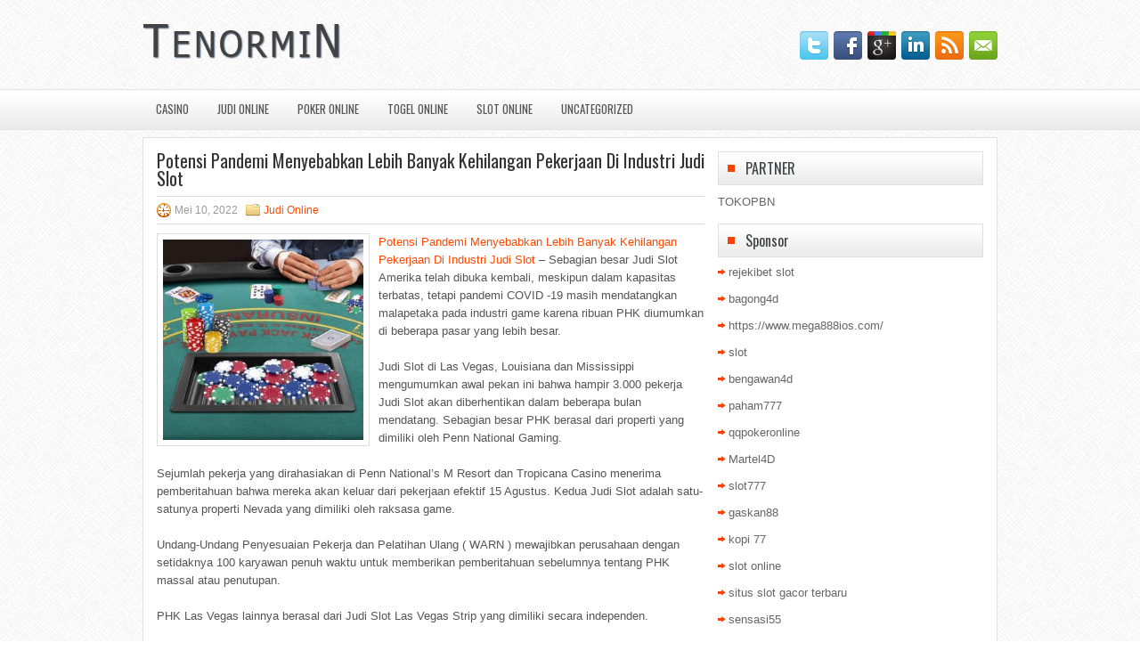

--- FILE ---
content_type: text/html; charset=UTF-8
request_url: http://sildenafilctabs.com/potensi-pandemi-menyebabkan-lebih-banyak-kehilangan-pekerjaan-di-industri-judi-slot/
body_size: 9746
content:
 <!DOCTYPE html><html xmlns="http://www.w3.org/1999/xhtml" lang="id">
<head profile="http://gmpg.org/xfn/11">
<meta http-equiv="Content-Type" content="text/html; charset=UTF-8" />

<meta name="viewport" content="width=device-width, initial-scale=1.0"/>
<link rel="stylesheet" href="http://sildenafilctabs.com/wp-content/themes/Flavia/lib/css/reset.css" type="text/css" media="screen, projection" />
<link rel="stylesheet" href="http://sildenafilctabs.com/wp-content/themes/Flavia/lib/css/defaults.css" type="text/css" media="screen, projection" />
<!--[if lt IE 8]><link rel="stylesheet" href="http://sildenafilctabs.com/wp-content/themes/Flavia/lib/css/ie.css" type="text/css" media="screen, projection" /><![endif]-->

<link rel="stylesheet" href="http://sildenafilctabs.com/wp-content/themes/Flavia/style.css" type="text/css" media="screen, projection" />

<title>Potensi Pandemi Menyebabkan Lebih Banyak Kehilangan Pekerjaan Di Industri Judi Slot &#8211; Buytenormin</title>
<meta name='robots' content='max-image-preview:large' />
<link rel="alternate" type="application/rss+xml" title="Buytenormin &raquo; Potensi Pandemi Menyebabkan Lebih Banyak Kehilangan Pekerjaan Di Industri Judi Slot Umpan Komentar" href="http://sildenafilctabs.com/potensi-pandemi-menyebabkan-lebih-banyak-kehilangan-pekerjaan-di-industri-judi-slot/feed/" />
<script type="text/javascript">
window._wpemojiSettings = {"baseUrl":"https:\/\/s.w.org\/images\/core\/emoji\/14.0.0\/72x72\/","ext":".png","svgUrl":"https:\/\/s.w.org\/images\/core\/emoji\/14.0.0\/svg\/","svgExt":".svg","source":{"concatemoji":"http:\/\/sildenafilctabs.com\/wp-includes\/js\/wp-emoji-release.min.js?ver=6.1.1"}};
/*! This file is auto-generated */
!function(e,a,t){var n,r,o,i=a.createElement("canvas"),p=i.getContext&&i.getContext("2d");function s(e,t){var a=String.fromCharCode,e=(p.clearRect(0,0,i.width,i.height),p.fillText(a.apply(this,e),0,0),i.toDataURL());return p.clearRect(0,0,i.width,i.height),p.fillText(a.apply(this,t),0,0),e===i.toDataURL()}function c(e){var t=a.createElement("script");t.src=e,t.defer=t.type="text/javascript",a.getElementsByTagName("head")[0].appendChild(t)}for(o=Array("flag","emoji"),t.supports={everything:!0,everythingExceptFlag:!0},r=0;r<o.length;r++)t.supports[o[r]]=function(e){if(p&&p.fillText)switch(p.textBaseline="top",p.font="600 32px Arial",e){case"flag":return s([127987,65039,8205,9895,65039],[127987,65039,8203,9895,65039])?!1:!s([55356,56826,55356,56819],[55356,56826,8203,55356,56819])&&!s([55356,57332,56128,56423,56128,56418,56128,56421,56128,56430,56128,56423,56128,56447],[55356,57332,8203,56128,56423,8203,56128,56418,8203,56128,56421,8203,56128,56430,8203,56128,56423,8203,56128,56447]);case"emoji":return!s([129777,127995,8205,129778,127999],[129777,127995,8203,129778,127999])}return!1}(o[r]),t.supports.everything=t.supports.everything&&t.supports[o[r]],"flag"!==o[r]&&(t.supports.everythingExceptFlag=t.supports.everythingExceptFlag&&t.supports[o[r]]);t.supports.everythingExceptFlag=t.supports.everythingExceptFlag&&!t.supports.flag,t.DOMReady=!1,t.readyCallback=function(){t.DOMReady=!0},t.supports.everything||(n=function(){t.readyCallback()},a.addEventListener?(a.addEventListener("DOMContentLoaded",n,!1),e.addEventListener("load",n,!1)):(e.attachEvent("onload",n),a.attachEvent("onreadystatechange",function(){"complete"===a.readyState&&t.readyCallback()})),(e=t.source||{}).concatemoji?c(e.concatemoji):e.wpemoji&&e.twemoji&&(c(e.twemoji),c(e.wpemoji)))}(window,document,window._wpemojiSettings);
</script>
<style type="text/css">
img.wp-smiley,
img.emoji {
	display: inline !important;
	border: none !important;
	box-shadow: none !important;
	height: 1em !important;
	width: 1em !important;
	margin: 0 0.07em !important;
	vertical-align: -0.1em !important;
	background: none !important;
	padding: 0 !important;
}
</style>
	<link rel='stylesheet' id='wp-block-library-css' href='http://sildenafilctabs.com/wp-includes/css/dist/block-library/style.min.css?ver=6.1.1' type='text/css' media='all' />
<link rel='stylesheet' id='classic-theme-styles-css' href='http://sildenafilctabs.com/wp-includes/css/classic-themes.min.css?ver=1' type='text/css' media='all' />
<style id='global-styles-inline-css' type='text/css'>
body{--wp--preset--color--black: #000000;--wp--preset--color--cyan-bluish-gray: #abb8c3;--wp--preset--color--white: #ffffff;--wp--preset--color--pale-pink: #f78da7;--wp--preset--color--vivid-red: #cf2e2e;--wp--preset--color--luminous-vivid-orange: #ff6900;--wp--preset--color--luminous-vivid-amber: #fcb900;--wp--preset--color--light-green-cyan: #7bdcb5;--wp--preset--color--vivid-green-cyan: #00d084;--wp--preset--color--pale-cyan-blue: #8ed1fc;--wp--preset--color--vivid-cyan-blue: #0693e3;--wp--preset--color--vivid-purple: #9b51e0;--wp--preset--gradient--vivid-cyan-blue-to-vivid-purple: linear-gradient(135deg,rgba(6,147,227,1) 0%,rgb(155,81,224) 100%);--wp--preset--gradient--light-green-cyan-to-vivid-green-cyan: linear-gradient(135deg,rgb(122,220,180) 0%,rgb(0,208,130) 100%);--wp--preset--gradient--luminous-vivid-amber-to-luminous-vivid-orange: linear-gradient(135deg,rgba(252,185,0,1) 0%,rgba(255,105,0,1) 100%);--wp--preset--gradient--luminous-vivid-orange-to-vivid-red: linear-gradient(135deg,rgba(255,105,0,1) 0%,rgb(207,46,46) 100%);--wp--preset--gradient--very-light-gray-to-cyan-bluish-gray: linear-gradient(135deg,rgb(238,238,238) 0%,rgb(169,184,195) 100%);--wp--preset--gradient--cool-to-warm-spectrum: linear-gradient(135deg,rgb(74,234,220) 0%,rgb(151,120,209) 20%,rgb(207,42,186) 40%,rgb(238,44,130) 60%,rgb(251,105,98) 80%,rgb(254,248,76) 100%);--wp--preset--gradient--blush-light-purple: linear-gradient(135deg,rgb(255,206,236) 0%,rgb(152,150,240) 100%);--wp--preset--gradient--blush-bordeaux: linear-gradient(135deg,rgb(254,205,165) 0%,rgb(254,45,45) 50%,rgb(107,0,62) 100%);--wp--preset--gradient--luminous-dusk: linear-gradient(135deg,rgb(255,203,112) 0%,rgb(199,81,192) 50%,rgb(65,88,208) 100%);--wp--preset--gradient--pale-ocean: linear-gradient(135deg,rgb(255,245,203) 0%,rgb(182,227,212) 50%,rgb(51,167,181) 100%);--wp--preset--gradient--electric-grass: linear-gradient(135deg,rgb(202,248,128) 0%,rgb(113,206,126) 100%);--wp--preset--gradient--midnight: linear-gradient(135deg,rgb(2,3,129) 0%,rgb(40,116,252) 100%);--wp--preset--duotone--dark-grayscale: url('#wp-duotone-dark-grayscale');--wp--preset--duotone--grayscale: url('#wp-duotone-grayscale');--wp--preset--duotone--purple-yellow: url('#wp-duotone-purple-yellow');--wp--preset--duotone--blue-red: url('#wp-duotone-blue-red');--wp--preset--duotone--midnight: url('#wp-duotone-midnight');--wp--preset--duotone--magenta-yellow: url('#wp-duotone-magenta-yellow');--wp--preset--duotone--purple-green: url('#wp-duotone-purple-green');--wp--preset--duotone--blue-orange: url('#wp-duotone-blue-orange');--wp--preset--font-size--small: 13px;--wp--preset--font-size--medium: 20px;--wp--preset--font-size--large: 36px;--wp--preset--font-size--x-large: 42px;--wp--preset--spacing--20: 0.44rem;--wp--preset--spacing--30: 0.67rem;--wp--preset--spacing--40: 1rem;--wp--preset--spacing--50: 1.5rem;--wp--preset--spacing--60: 2.25rem;--wp--preset--spacing--70: 3.38rem;--wp--preset--spacing--80: 5.06rem;}:where(.is-layout-flex){gap: 0.5em;}body .is-layout-flow > .alignleft{float: left;margin-inline-start: 0;margin-inline-end: 2em;}body .is-layout-flow > .alignright{float: right;margin-inline-start: 2em;margin-inline-end: 0;}body .is-layout-flow > .aligncenter{margin-left: auto !important;margin-right: auto !important;}body .is-layout-constrained > .alignleft{float: left;margin-inline-start: 0;margin-inline-end: 2em;}body .is-layout-constrained > .alignright{float: right;margin-inline-start: 2em;margin-inline-end: 0;}body .is-layout-constrained > .aligncenter{margin-left: auto !important;margin-right: auto !important;}body .is-layout-constrained > :where(:not(.alignleft):not(.alignright):not(.alignfull)){max-width: var(--wp--style--global--content-size);margin-left: auto !important;margin-right: auto !important;}body .is-layout-constrained > .alignwide{max-width: var(--wp--style--global--wide-size);}body .is-layout-flex{display: flex;}body .is-layout-flex{flex-wrap: wrap;align-items: center;}body .is-layout-flex > *{margin: 0;}:where(.wp-block-columns.is-layout-flex){gap: 2em;}.has-black-color{color: var(--wp--preset--color--black) !important;}.has-cyan-bluish-gray-color{color: var(--wp--preset--color--cyan-bluish-gray) !important;}.has-white-color{color: var(--wp--preset--color--white) !important;}.has-pale-pink-color{color: var(--wp--preset--color--pale-pink) !important;}.has-vivid-red-color{color: var(--wp--preset--color--vivid-red) !important;}.has-luminous-vivid-orange-color{color: var(--wp--preset--color--luminous-vivid-orange) !important;}.has-luminous-vivid-amber-color{color: var(--wp--preset--color--luminous-vivid-amber) !important;}.has-light-green-cyan-color{color: var(--wp--preset--color--light-green-cyan) !important;}.has-vivid-green-cyan-color{color: var(--wp--preset--color--vivid-green-cyan) !important;}.has-pale-cyan-blue-color{color: var(--wp--preset--color--pale-cyan-blue) !important;}.has-vivid-cyan-blue-color{color: var(--wp--preset--color--vivid-cyan-blue) !important;}.has-vivid-purple-color{color: var(--wp--preset--color--vivid-purple) !important;}.has-black-background-color{background-color: var(--wp--preset--color--black) !important;}.has-cyan-bluish-gray-background-color{background-color: var(--wp--preset--color--cyan-bluish-gray) !important;}.has-white-background-color{background-color: var(--wp--preset--color--white) !important;}.has-pale-pink-background-color{background-color: var(--wp--preset--color--pale-pink) !important;}.has-vivid-red-background-color{background-color: var(--wp--preset--color--vivid-red) !important;}.has-luminous-vivid-orange-background-color{background-color: var(--wp--preset--color--luminous-vivid-orange) !important;}.has-luminous-vivid-amber-background-color{background-color: var(--wp--preset--color--luminous-vivid-amber) !important;}.has-light-green-cyan-background-color{background-color: var(--wp--preset--color--light-green-cyan) !important;}.has-vivid-green-cyan-background-color{background-color: var(--wp--preset--color--vivid-green-cyan) !important;}.has-pale-cyan-blue-background-color{background-color: var(--wp--preset--color--pale-cyan-blue) !important;}.has-vivid-cyan-blue-background-color{background-color: var(--wp--preset--color--vivid-cyan-blue) !important;}.has-vivid-purple-background-color{background-color: var(--wp--preset--color--vivid-purple) !important;}.has-black-border-color{border-color: var(--wp--preset--color--black) !important;}.has-cyan-bluish-gray-border-color{border-color: var(--wp--preset--color--cyan-bluish-gray) !important;}.has-white-border-color{border-color: var(--wp--preset--color--white) !important;}.has-pale-pink-border-color{border-color: var(--wp--preset--color--pale-pink) !important;}.has-vivid-red-border-color{border-color: var(--wp--preset--color--vivid-red) !important;}.has-luminous-vivid-orange-border-color{border-color: var(--wp--preset--color--luminous-vivid-orange) !important;}.has-luminous-vivid-amber-border-color{border-color: var(--wp--preset--color--luminous-vivid-amber) !important;}.has-light-green-cyan-border-color{border-color: var(--wp--preset--color--light-green-cyan) !important;}.has-vivid-green-cyan-border-color{border-color: var(--wp--preset--color--vivid-green-cyan) !important;}.has-pale-cyan-blue-border-color{border-color: var(--wp--preset--color--pale-cyan-blue) !important;}.has-vivid-cyan-blue-border-color{border-color: var(--wp--preset--color--vivid-cyan-blue) !important;}.has-vivid-purple-border-color{border-color: var(--wp--preset--color--vivid-purple) !important;}.has-vivid-cyan-blue-to-vivid-purple-gradient-background{background: var(--wp--preset--gradient--vivid-cyan-blue-to-vivid-purple) !important;}.has-light-green-cyan-to-vivid-green-cyan-gradient-background{background: var(--wp--preset--gradient--light-green-cyan-to-vivid-green-cyan) !important;}.has-luminous-vivid-amber-to-luminous-vivid-orange-gradient-background{background: var(--wp--preset--gradient--luminous-vivid-amber-to-luminous-vivid-orange) !important;}.has-luminous-vivid-orange-to-vivid-red-gradient-background{background: var(--wp--preset--gradient--luminous-vivid-orange-to-vivid-red) !important;}.has-very-light-gray-to-cyan-bluish-gray-gradient-background{background: var(--wp--preset--gradient--very-light-gray-to-cyan-bluish-gray) !important;}.has-cool-to-warm-spectrum-gradient-background{background: var(--wp--preset--gradient--cool-to-warm-spectrum) !important;}.has-blush-light-purple-gradient-background{background: var(--wp--preset--gradient--blush-light-purple) !important;}.has-blush-bordeaux-gradient-background{background: var(--wp--preset--gradient--blush-bordeaux) !important;}.has-luminous-dusk-gradient-background{background: var(--wp--preset--gradient--luminous-dusk) !important;}.has-pale-ocean-gradient-background{background: var(--wp--preset--gradient--pale-ocean) !important;}.has-electric-grass-gradient-background{background: var(--wp--preset--gradient--electric-grass) !important;}.has-midnight-gradient-background{background: var(--wp--preset--gradient--midnight) !important;}.has-small-font-size{font-size: var(--wp--preset--font-size--small) !important;}.has-medium-font-size{font-size: var(--wp--preset--font-size--medium) !important;}.has-large-font-size{font-size: var(--wp--preset--font-size--large) !important;}.has-x-large-font-size{font-size: var(--wp--preset--font-size--x-large) !important;}
.wp-block-navigation a:where(:not(.wp-element-button)){color: inherit;}
:where(.wp-block-columns.is-layout-flex){gap: 2em;}
.wp-block-pullquote{font-size: 1.5em;line-height: 1.6;}
</style>
<script type='text/javascript' src='http://sildenafilctabs.com/wp-includes/js/jquery/jquery.min.js?ver=3.6.1' id='jquery-core-js'></script>
<script type='text/javascript' src='http://sildenafilctabs.com/wp-includes/js/jquery/jquery-migrate.min.js?ver=3.3.2' id='jquery-migrate-js'></script>
<script type='text/javascript' src='http://sildenafilctabs.com/wp-content/themes/Flavia/lib/js/superfish.js?ver=6.1.1' id='superfish-js'></script>
<script type='text/javascript' src='http://sildenafilctabs.com/wp-content/themes/Flavia/lib/js/jquery.mobilemenu.js?ver=6.1.1' id='mobilemenu-js'></script>
<link rel="https://api.w.org/" href="http://sildenafilctabs.com/wp-json/" /><link rel="alternate" type="application/json" href="http://sildenafilctabs.com/wp-json/wp/v2/posts/1786" /><link rel="EditURI" type="application/rsd+xml" title="RSD" href="http://sildenafilctabs.com/xmlrpc.php?rsd" />
<link rel="wlwmanifest" type="application/wlwmanifest+xml" href="http://sildenafilctabs.com/wp-includes/wlwmanifest.xml" />

<link rel="canonical" href="http://sildenafilctabs.com/potensi-pandemi-menyebabkan-lebih-banyak-kehilangan-pekerjaan-di-industri-judi-slot/" />
<link rel='shortlink' href='http://sildenafilctabs.com/?p=1786' />
<link rel="alternate" type="application/json+oembed" href="http://sildenafilctabs.com/wp-json/oembed/1.0/embed?url=http%3A%2F%2Fsildenafilctabs.com%2Fpotensi-pandemi-menyebabkan-lebih-banyak-kehilangan-pekerjaan-di-industri-judi-slot%2F" />
<link rel="alternate" type="text/xml+oembed" href="http://sildenafilctabs.com/wp-json/oembed/1.0/embed?url=http%3A%2F%2Fsildenafilctabs.com%2Fpotensi-pandemi-menyebabkan-lebih-banyak-kehilangan-pekerjaan-di-industri-judi-slot%2F&#038;format=xml" />
<link rel="shortcut icon" href="/wp-content/uploads/2021/02/f.png" type="image/x-icon" />
<link rel="alternate" type="application/rss+xml" title="Buytenormin RSS Feed" href="http://sildenafilctabs.com/feed/" />
<link rel="pingback" href="http://sildenafilctabs.com/xmlrpc.php" />

</head>

<body class="post-template-default single single-post postid-1786 single-format-standard">

<div id="container">

    <div id="header">
    
        <div class="logo">
         
            <a href="http://sildenafilctabs.com"><img src="/wp-content/uploads/2021/02/logo.png" alt="Buytenormin" title="Buytenormin" /></a>
         
        </div><!-- .logo -->

        <div class="header-right">
            <div id="top-social-profiles">
                            <ul class="widget-container"><li class="social-profiles-widget">
            <a href="http://twitter.com/" target="_blank"><img title="Twitter" alt="Twitter" src="http://sildenafilctabs.com/wp-content/themes/Flavia/images/social-profiles/twitter.png" /></a><a href="http://facebook.com/" target="_blank"><img title="Facebook" alt="Facebook" src="http://sildenafilctabs.com/wp-content/themes/Flavia/images/social-profiles/facebook.png" /></a><a href="https://plus.google.com/" target="_blank"><img title="Google Plus" alt="Google Plus" src="http://sildenafilctabs.com/wp-content/themes/Flavia/images/social-profiles/gplus.png" /></a><a href="http://www.linkedin.com/" target="_blank"><img title="LinkedIn" alt="LinkedIn" src="http://sildenafilctabs.com/wp-content/themes/Flavia/images/social-profiles/linkedin.png" /></a><a href="http://sildenafilctabs.com/feed/" target="_blank"><img title="RSS Feed" alt="RSS Feed" src="http://sildenafilctabs.com/wp-content/themes/Flavia/images/social-profiles/rss.png" /></a><a href="/cdn-cgi/l/email-protection#522b3d272012373f333b3e7c313d3f" target="_blank"><img title="Email" alt="Email" src="http://sildenafilctabs.com/wp-content/themes/Flavia/images/social-profiles/email.png" /></a>            </li></ul>
                        </div>
        </div><!-- .header-right -->
        
    </div><!-- #header -->
    
            <div class="clearfix">
            			<div class="menu-primary-container"><ul id="menu-primary" class="menus menu-primary"><li id="menu-item-2868" class="menu-item menu-item-type-taxonomy menu-item-object-category menu-item-2868"><a href="http://sildenafilctabs.com/category/casino/">Casino</a></li>
<li id="menu-item-2869" class="menu-item menu-item-type-taxonomy menu-item-object-category current-post-ancestor current-menu-parent current-post-parent menu-item-2869"><a href="http://sildenafilctabs.com/category/judi-online/">Judi Online</a></li>
<li id="menu-item-2870" class="menu-item menu-item-type-taxonomy menu-item-object-category menu-item-2870"><a href="http://sildenafilctabs.com/category/poker-online/">Poker Online</a></li>
<li id="menu-item-2871" class="menu-item menu-item-type-taxonomy menu-item-object-category menu-item-2871"><a href="http://sildenafilctabs.com/category/togel-online/">Togel Online</a></li>
<li id="menu-item-2872" class="menu-item menu-item-type-taxonomy menu-item-object-category menu-item-2872"><a href="http://sildenafilctabs.com/category/slot-online/">Slot Online</a></li>
<li id="menu-item-2873" class="menu-item menu-item-type-taxonomy menu-item-object-category menu-item-2873"><a href="http://sildenafilctabs.com/category/uncategorized/">Uncategorized</a></li>
</ul></div>              <!--.primary menu--> 	
                </div>
        
    
    <div id="main">
    
            
        <div id="content">
            
                    
            
    <div class="post post-single clearfix post-1786 type-post status-publish format-standard has-post-thumbnail hentry category-judi-online tag-casino tag-judi tag-poker tag-slot" id="post-1786">
    
                
        <h2 class="title">Potensi Pandemi Menyebabkan Lebih Banyak Kehilangan Pekerjaan Di Industri Judi Slot</h2>
        
        <div class="postmeta-primary">
    
            <span class="meta_date">Mei 10, 2022</span>
           &nbsp; <span class="meta_categories"><a href="http://sildenafilctabs.com/category/judi-online/" rel="category tag">Judi Online</a></span>
    
                 
        </div>
        
        <div class="entry clearfix">
            
            <img width="225" height="225" src="http://sildenafilctabs.com/wp-content/uploads/2021/05/M28.jpg" class="alignleft featured_image wp-post-image" alt="" decoding="async" srcset="http://sildenafilctabs.com/wp-content/uploads/2021/05/M28.jpg 1200w, http://sildenafilctabs.com/wp-content/uploads/2021/05/M28-300x300.jpg 300w, http://sildenafilctabs.com/wp-content/uploads/2021/05/M28-1024x1024.jpg 1024w, http://sildenafilctabs.com/wp-content/uploads/2021/05/M28-150x150.jpg 150w, http://sildenafilctabs.com/wp-content/uploads/2021/05/M28-768x768.jpg 768w" sizes="(max-width: 225px) 100vw, 225px" />            
            <p><a href="http://sildenafilctabs.com/potensi-pandemi-menyebabkan-lebih-banyak-kehilangan-pekerjaan-di-industri-judi-slot/">Potensi Pandemi Menyebabkan Lebih Banyak Kehilangan Pekerjaan Di Industri Judi Slot</a> &#8211; Sebagian besar Judi Slot Amerika telah dibuka kembali, meskipun dalam kapasitas terbatas, tetapi pandemi COVID -19 masih mendatangkan malapetaka pada industri game karena ribuan PHK diumumkan di beberapa pasar yang lebih besar.</p>
<p>Judi Slot di Las Vegas, Louisiana dan Mississippi mengumumkan awal pekan ini bahwa hampir 3.000 pekerja Judi Slot akan diberhentikan dalam beberapa bulan mendatang. Sebagian besar PHK berasal dari properti yang dimiliki oleh Penn National Gaming.</p>
<p>Sejumlah pekerja yang dirahasiakan di Penn National&#8217;s M Resort dan Tropicana Casino menerima pemberitahuan bahwa mereka akan keluar dari pekerjaan efektif 15 Agustus. Kedua Judi Slot adalah satu-satunya properti Nevada yang dimiliki oleh raksasa game.</p>
<p>Undang-Undang Penyesuaian Pekerja dan Pelatihan Ulang ( WARN ) mewajibkan perusahaan dengan setidaknya 100 karyawan penuh waktu untuk memberikan pemberitahuan sebelumnya tentang PHK massal atau penutupan.</p>
<p>PHK Las Vegas lainnya berasal dari Judi Slot Las Vegas Strip yang dimiliki secara independen.</p>
<p>Sahara Las Vegas juga diberhentikan jumlah yang tidak diungkapkan dari karyawan dan Treasure Island melepaskan lain 414 anggota staf, menurut Las Vegas Review-Journal laporan . Seorang juru bicara Sahara mengatakan kepada surat kabar harian itu bahwa masa depan bisnis yang tidak jelas, berkat pandemi, adalah alasan untuk PHK.</p>
<p>Trennya sama di tenggara karena Judi Slot di pantai teluk Mississippi telah mem-PHK 1.219 karyawan yang sebelumnya cuti.</p>
<p>Boomtown Biloxi memecat 149 pekerja, IP Casino Resort Biloxi melepaskan 903 dan Judi Slot Hollywood di Bay St. Louis menambahkan 167 lainnya, menurut Biloxi Sun-Herald. Penn National Gaming memiliki rantai Boomtown Casino dan menyatakan dalam pengajuan WARN bahwa semua PHK disebabkan oleh krisis kesehatan masyarakat.</p>
<p>&#8220;PHK ini di Penn National Gaming adalah hasil yang tidak menguntungkan dari keadaan bisnis terkait COVID -19 yang tiba-tiba, dramatis, dan di luar kendali kami,&#8221; tulis perusahaan itu dalam pemberitahuan WARN kunjungi agen judi <a href="https://159.223.87.217:7788/">Ladang Slot</a>.</p>
<p>Putaran terakhir PHK Judi Slot Louisiana datang hampir secara eksklusif dari properti Penn National.</p>
<p>Boomtown New Orleans, Judi Slot Margaritaville Resort di Kota Bossier, Hotel Judi Slot Cypress Bayou di St. Mary Parish dan lokasi L&#8217;Auberge Casino di Baton Rouge dan Danau Charles memberhentikan 1.375 karyawan lainnya, menurut laporan dari Lafayette&#8217;s The Daily Advertiser. Penn National memiliki empat dari lima Judi Slot yang terdaftar. Judi Slot Cypress Bayou dimiliki oleh suku Chitimacha.</p>
<p>Sejak awal pandemi, hampir 3.000 karyawan Judi Slot Louisiana kehilangan pekerjaan.</p>
    
        </div>
        
        <div class="postmeta-secondary"><span class="meta_tags"><a href="http://sildenafilctabs.com/tag/casino/" rel="tag">Casino</a>, <a href="http://sildenafilctabs.com/tag/judi/" rel="tag">Judi</a>, <a href="http://sildenafilctabs.com/tag/poker/" rel="tag">Poker</a>, <a href="http://sildenafilctabs.com/tag/slot/" rel="tag">Slot</a></span></div> 
        
    
    </div><!-- Post ID 1786 -->
    
                
                    
        </div><!-- #content -->
    
        
<div id="sidebar-primary">
	
		<ul class="widget_text widget-container">
			<li id="custom_html-6" class="widget_text widget widget_custom_html">
				<h3 class="widgettitle">PARTNER</h3>
				<div class="textwidget custom-html-widget"><a href="https://www.tokopbn.com/">TOKOPBN</a></div>
			</li>
		</ul>
		
		<ul class="widget-container">
			<li id="sponsor" class="widget widget_meta">
				<h3 class="widgettitle">Sponsor</h3>			
				<ul>
					<li><a href="https://digital.sesimt.ind.br/">rejekibet slot</a></li>
                    		<li><a href="https://www.freelanceaffiliateguide.com/product/">bagong4d</a></li>
                    		<li><a href="https://www.mega888ios.com/">https://www.mega888ios.com/</a></li>
                    		<li><a href="https://www.asianwindky.com/menu">slot</a></li>
                    		<li><a href="https://bengawan4dtopup.com/">bengawan4d</a></li>
                    		<li><a href="https://nitrogen2024.es/meeting-venue/">paham777</a></li>
                    		<li><a href="https://theotcinvestor.com/">qqpokeronline</a></li>
                    		<li><a href="https://hokimartel4d.com/">Martel4D</a></li>
                    		<li><a href="https://olivesandburgers.com/main-menu/">slot777</a></li>
                    		<li><a href="https://www.baladaliteraria.org/">gaskan88</a></li>
                    		<li><a href="https://bujasmarket.com/">kopi 77</a></li>
                    		<li><a href="https://aliceripoll.com/">slot online</a></li>
                    		<li><a href="https://www.lesvalades.com/">situs slot gacor terbaru</a></li>
                    		<li><a href="https://lillion.org">sensasi55</a></li>
                    		<li><a href="https://www.philippineshonolulu.org/">situs slot online</a></li>
                    						</ul>
			</li>
		</ul>

    <ul class="widget-container"><li id="meta-4" class="widget widget_meta"><h3 class="widgettitle">Meta</h3>
		<ul>
						<li><a href="http://sildenafilctabs.com/wp-login.php">Masuk</a></li>
			<li><a href="http://sildenafilctabs.com/feed/">Feed entri</a></li>
			<li><a href="http://sildenafilctabs.com/comments/feed/">Feed komentar</a></li>

			<li><a href="https://wordpress.org/">WordPress.org</a></li>
		</ul>

		</li></ul><ul class="widget-container"><li id="search-4" class="widget widget_search"> 
<div id="search" title="Type and hit enter">
    <form method="get" id="searchform" action="http://sildenafilctabs.com/"> 
        <input type="text" value="Search" 
            name="s" id="s"  onblur="if (this.value == '')  {this.value = 'Search';}"  
            onfocus="if (this.value == 'Search') {this.value = '';}" 
        />
    </form>
</div><!-- #search --></li></ul><ul class="widget-container"><li id="archives-4" class="widget widget_archive"><h3 class="widgettitle">Arsip</h3>
			<ul>
					<li><a href='http://sildenafilctabs.com/2026/02/'>Februari 2026</a>&nbsp;(2)</li>
	<li><a href='http://sildenafilctabs.com/2026/01/'>Januari 2026</a>&nbsp;(31)</li>
	<li><a href='http://sildenafilctabs.com/2025/12/'>Desember 2025</a>&nbsp;(26)</li>
	<li><a href='http://sildenafilctabs.com/2025/11/'>November 2025</a>&nbsp;(31)</li>
	<li><a href='http://sildenafilctabs.com/2025/10/'>Oktober 2025</a>&nbsp;(23)</li>
	<li><a href='http://sildenafilctabs.com/2025/09/'>September 2025</a>&nbsp;(20)</li>
	<li><a href='http://sildenafilctabs.com/2025/08/'>Agustus 2025</a>&nbsp;(14)</li>
	<li><a href='http://sildenafilctabs.com/2025/07/'>Juli 2025</a>&nbsp;(20)</li>
	<li><a href='http://sildenafilctabs.com/2025/06/'>Juni 2025</a>&nbsp;(20)</li>
	<li><a href='http://sildenafilctabs.com/2025/05/'>Mei 2025</a>&nbsp;(15)</li>
	<li><a href='http://sildenafilctabs.com/2025/04/'>April 2025</a>&nbsp;(29)</li>
	<li><a href='http://sildenafilctabs.com/2025/03/'>Maret 2025</a>&nbsp;(38)</li>
	<li><a href='http://sildenafilctabs.com/2025/02/'>Februari 2025</a>&nbsp;(35)</li>
	<li><a href='http://sildenafilctabs.com/2025/01/'>Januari 2025</a>&nbsp;(25)</li>
	<li><a href='http://sildenafilctabs.com/2024/12/'>Desember 2024</a>&nbsp;(31)</li>
	<li><a href='http://sildenafilctabs.com/2024/11/'>November 2024</a>&nbsp;(29)</li>
	<li><a href='http://sildenafilctabs.com/2024/10/'>Oktober 2024</a>&nbsp;(32)</li>
	<li><a href='http://sildenafilctabs.com/2024/09/'>September 2024</a>&nbsp;(42)</li>
	<li><a href='http://sildenafilctabs.com/2024/08/'>Agustus 2024</a>&nbsp;(46)</li>
	<li><a href='http://sildenafilctabs.com/2024/07/'>Juli 2024</a>&nbsp;(49)</li>
	<li><a href='http://sildenafilctabs.com/2024/06/'>Juni 2024</a>&nbsp;(50)</li>
	<li><a href='http://sildenafilctabs.com/2024/05/'>Mei 2024</a>&nbsp;(38)</li>
	<li><a href='http://sildenafilctabs.com/2024/04/'>April 2024</a>&nbsp;(36)</li>
	<li><a href='http://sildenafilctabs.com/2024/03/'>Maret 2024</a>&nbsp;(46)</li>
	<li><a href='http://sildenafilctabs.com/2024/02/'>Februari 2024</a>&nbsp;(33)</li>
	<li><a href='http://sildenafilctabs.com/2024/01/'>Januari 2024</a>&nbsp;(37)</li>
	<li><a href='http://sildenafilctabs.com/2023/12/'>Desember 2023</a>&nbsp;(25)</li>
	<li><a href='http://sildenafilctabs.com/2023/11/'>November 2023</a>&nbsp;(20)</li>
	<li><a href='http://sildenafilctabs.com/2023/10/'>Oktober 2023</a>&nbsp;(35)</li>
	<li><a href='http://sildenafilctabs.com/2023/09/'>September 2023</a>&nbsp;(30)</li>
	<li><a href='http://sildenafilctabs.com/2023/08/'>Agustus 2023</a>&nbsp;(34)</li>
	<li><a href='http://sildenafilctabs.com/2023/07/'>Juli 2023</a>&nbsp;(39)</li>
	<li><a href='http://sildenafilctabs.com/2023/06/'>Juni 2023</a>&nbsp;(35)</li>
	<li><a href='http://sildenafilctabs.com/2023/05/'>Mei 2023</a>&nbsp;(41)</li>
	<li><a href='http://sildenafilctabs.com/2023/04/'>April 2023</a>&nbsp;(33)</li>
	<li><a href='http://sildenafilctabs.com/2023/03/'>Maret 2023</a>&nbsp;(31)</li>
	<li><a href='http://sildenafilctabs.com/2023/02/'>Februari 2023</a>&nbsp;(34)</li>
	<li><a href='http://sildenafilctabs.com/2023/01/'>Januari 2023</a>&nbsp;(34)</li>
	<li><a href='http://sildenafilctabs.com/2022/12/'>Desember 2022</a>&nbsp;(26)</li>
	<li><a href='http://sildenafilctabs.com/2022/11/'>November 2022</a>&nbsp;(36)</li>
	<li><a href='http://sildenafilctabs.com/2022/10/'>Oktober 2022</a>&nbsp;(33)</li>
	<li><a href='http://sildenafilctabs.com/2022/09/'>September 2022</a>&nbsp;(35)</li>
	<li><a href='http://sildenafilctabs.com/2022/08/'>Agustus 2022</a>&nbsp;(37)</li>
	<li><a href='http://sildenafilctabs.com/2022/07/'>Juli 2022</a>&nbsp;(34)</li>
	<li><a href='http://sildenafilctabs.com/2022/06/'>Juni 2022</a>&nbsp;(34)</li>
	<li><a href='http://sildenafilctabs.com/2022/05/'>Mei 2022</a>&nbsp;(36)</li>
	<li><a href='http://sildenafilctabs.com/2022/04/'>April 2022</a>&nbsp;(31)</li>
	<li><a href='http://sildenafilctabs.com/2022/03/'>Maret 2022</a>&nbsp;(33)</li>
	<li><a href='http://sildenafilctabs.com/2022/02/'>Februari 2022</a>&nbsp;(33)</li>
	<li><a href='http://sildenafilctabs.com/2022/01/'>Januari 2022</a>&nbsp;(33)</li>
	<li><a href='http://sildenafilctabs.com/2021/12/'>Desember 2021</a>&nbsp;(22)</li>
	<li><a href='http://sildenafilctabs.com/2021/11/'>November 2021</a>&nbsp;(23)</li>
	<li><a href='http://sildenafilctabs.com/2021/10/'>Oktober 2021</a>&nbsp;(23)</li>
	<li><a href='http://sildenafilctabs.com/2021/09/'>September 2021</a>&nbsp;(12)</li>
	<li><a href='http://sildenafilctabs.com/2021/08/'>Agustus 2021</a>&nbsp;(14)</li>
	<li><a href='http://sildenafilctabs.com/2021/07/'>Juli 2021</a>&nbsp;(16)</li>
	<li><a href='http://sildenafilctabs.com/2021/06/'>Juni 2021</a>&nbsp;(19)</li>
	<li><a href='http://sildenafilctabs.com/2021/05/'>Mei 2021</a>&nbsp;(14)</li>
	<li><a href='http://sildenafilctabs.com/2021/04/'>April 2021</a>&nbsp;(10)</li>
	<li><a href='http://sildenafilctabs.com/2021/03/'>Maret 2021</a>&nbsp;(11)</li>
	<li><a href='http://sildenafilctabs.com/2021/02/'>Februari 2021</a>&nbsp;(9)</li>
	<li><a href='http://sildenafilctabs.com/2021/01/'>Januari 2021</a>&nbsp;(5)</li>
	<li><a href='http://sildenafilctabs.com/2020/12/'>Desember 2020</a>&nbsp;(1)</li>
	<li><a href='http://sildenafilctabs.com/2020/11/'>November 2020</a>&nbsp;(14)</li>
	<li><a href='http://sildenafilctabs.com/2020/10/'>Oktober 2020</a>&nbsp;(5)</li>
	<li><a href='http://sildenafilctabs.com/2020/09/'>September 2020</a>&nbsp;(9)</li>
	<li><a href='http://sildenafilctabs.com/2020/08/'>Agustus 2020</a>&nbsp;(2)</li>
			</ul>

			</li></ul><ul class="widget-container"><li id="categories-3" class="widget widget_categories"><h3 class="widgettitle">Kategori</h3>
			<ul>
					<li class="cat-item cat-item-16"><a href="http://sildenafilctabs.com/category/casino/">Casino</a> (314)
</li>
	<li class="cat-item cat-item-12"><a href="http://sildenafilctabs.com/category/judi-online/">Judi Online</a> (587)
</li>
	<li class="cat-item cat-item-2"><a href="http://sildenafilctabs.com/category/poker-online/">Poker Online</a> (480)
</li>
	<li class="cat-item cat-item-17"><a href="http://sildenafilctabs.com/category/slot-online/">Slot Online</a> (314)
</li>
	<li class="cat-item cat-item-24"><a href="http://sildenafilctabs.com/category/togel-online/">Togel Online</a> (104)
</li>
			</ul>

			</li></ul>
		<ul class="widget-container"><li id="recent-posts-4" class="widget widget_recent_entries">
		<h3 class="widgettitle">Pos-pos Terbaru</h3>
		<ul>
											<li>
					<a href="http://sildenafilctabs.com/pikirkan-dan-fokuskan-slot-qq-2026-sebagai-permainan-investasi/">Pikirkan dan fokuskan Slot QQ 2026 sebagai Permainan investasi</a>
											<span class="post-date">Februari 1, 2026</span>
									</li>
											<li>
					<a href="http://sildenafilctabs.com/perusahaan-slot-toto-2026-menjanjikan-60-juta-untuk-menolong-penggemar-judi-dinilai/">Perusahaan Slot Toto 2026 menjanjikan £ 60 juta untuk menolong penggemar judi dinilai</a>
											<span class="post-date">Februari 1, 2026</span>
									</li>
											<li>
					<a href="http://sildenafilctabs.com/diet-cerdas-penting-dalam-togel-2026/">Diet cerdas penting dalam Togel 2026</a>
											<span class="post-date">Januari 31, 2026</span>
									</li>
											<li>
					<a href="http://sildenafilctabs.com/suka-duka-toto-2026-diterjemahkan-dalam-lirik-musik/">Suka duka Toto 2026 diterjemahkan dalam lirik musik</a>
											<span class="post-date">Januari 30, 2026</span>
									</li>
											<li>
					<a href="http://sildenafilctabs.com/kamar-slot-qq-2026-nevada-menerima-8-917-000-gabungan-pada-bulan-ini/">Kamar Slot QQ 2026 Nevada menerima $ 8.917.000 gabungan pada bulan ini</a>
											<span class="post-date">Januari 27, 2026</span>
									</li>
					</ul>

		</li></ul><ul class="widget-container"><li id="tag_cloud-3" class="widget widget_tag_cloud"><h3 class="widgettitle">Tag</h3><div class="tagcloud"><a href="http://sildenafilctabs.com/tag/bandar/" class="tag-cloud-link tag-link-27 tag-link-position-1" style="font-size: 8.8542372881356pt;" aria-label="Bandar (2 item)">Bandar</a>
<a href="http://sildenafilctabs.com/tag/blackjack/" class="tag-cloud-link tag-link-14 tag-link-position-2" style="font-size: 8pt;" aria-label="Blackjack (1 item)">Blackjack</a>
<a href="http://sildenafilctabs.com/tag/bola/" class="tag-cloud-link tag-link-26 tag-link-position-3" style="font-size: 8pt;" aria-label="bola (1 item)">bola</a>
<a href="http://sildenafilctabs.com/tag/capsa-susun/" class="tag-cloud-link tag-link-13 tag-link-position-4" style="font-size: 8pt;" aria-label="Capsa Susun (1 item)">Capsa Susun</a>
<a href="http://sildenafilctabs.com/tag/casino/" class="tag-cloud-link tag-link-19 tag-link-position-5" style="font-size: 21.857627118644pt;" aria-label="Casino (1,650 item)">Casino</a>
<a href="http://sildenafilctabs.com/tag/ceme/" class="tag-cloud-link tag-link-20 tag-link-position-6" style="font-size: 8.8542372881356pt;" aria-label="Ceme (2 item)">Ceme</a>
<a href="http://sildenafilctabs.com/tag/domino/" class="tag-cloud-link tag-link-15 tag-link-position-7" style="font-size: 8pt;" aria-label="Domino (1 item)">Domino</a>
<a href="http://sildenafilctabs.com/tag/jauhi-hacker-poker/" class="tag-cloud-link tag-link-5 tag-link-position-8" style="font-size: 8pt;" aria-label="Jauhi Hacker Poker (1 item)">Jauhi Hacker Poker</a>
<a href="http://sildenafilctabs.com/tag/jud/" class="tag-cloud-link tag-link-18 tag-link-position-9" style="font-size: 8pt;" aria-label="Jud (1 item)">Jud</a>
<a href="http://sildenafilctabs.com/tag/judi/" class="tag-cloud-link tag-link-10 tag-link-position-10" style="font-size: 22pt;" aria-label="Judi (1,795 item)">Judi</a>
<a href="http://sildenafilctabs.com/tag/kasino/" class="tag-cloud-link tag-link-11 tag-link-position-11" style="font-size: 9.4237288135593pt;" aria-label="Kasino (3 item)">Kasino</a>
<a href="http://sildenafilctabs.com/tag/lionel-messi/" class="tag-cloud-link tag-link-25 tag-link-position-12" style="font-size: 8pt;" aria-label="lionel messi (1 item)">lionel messi</a>
<a href="http://sildenafilctabs.com/tag/main-poker/" class="tag-cloud-link tag-link-6 tag-link-position-13" style="font-size: 8pt;" aria-label="Main Poker (1 item)">Main Poker</a>
<a href="http://sildenafilctabs.com/tag/peraturan-poker/" class="tag-cloud-link tag-link-4 tag-link-position-14" style="font-size: 8pt;" aria-label="Peraturan Poker (1 item)">Peraturan Poker</a>
<a href="http://sildenafilctabs.com/tag/poker/" class="tag-cloud-link tag-link-9 tag-link-position-15" style="font-size: 21.810169491525pt;" aria-label="Poker (1,638 item)">Poker</a>
<a href="http://sildenafilctabs.com/tag/poker-online/" class="tag-cloud-link tag-link-3 tag-link-position-16" style="font-size: 8.8542372881356pt;" aria-label="Poker Online (2 item)">Poker Online</a>
<a href="http://sildenafilctabs.com/tag/poker-pro/" class="tag-cloud-link tag-link-22 tag-link-position-17" style="font-size: 8pt;" aria-label="POKER PRO (1 item)">POKER PRO</a>
<a href="http://sildenafilctabs.com/tag/roulette/" class="tag-cloud-link tag-link-21 tag-link-position-18" style="font-size: 8pt;" aria-label="Roulette (1 item)">Roulette</a>
<a href="http://sildenafilctabs.com/tag/slot/" class="tag-cloud-link tag-link-23 tag-link-position-19" style="font-size: 21.620338983051pt;" aria-label="Slot (1,489 item)">Slot</a>
<a href="http://sildenafilctabs.com/tag/strategi-poker/" class="tag-cloud-link tag-link-7 tag-link-position-20" style="font-size: 8pt;" aria-label="Strategi Poker (1 item)">Strategi Poker</a>
<a href="http://sildenafilctabs.com/tag/taktik-poker/" class="tag-cloud-link tag-link-8 tag-link-position-21" style="font-size: 8pt;" aria-label="Taktik Poker (1 item)">Taktik Poker</a>
<a href="http://sildenafilctabs.com/tag/togel/" class="tag-cloud-link tag-link-28 tag-link-position-22" style="font-size: 21.335593220339pt;" aria-label="Togel (1,296 item)">Togel</a></div>
</li></ul>    
</div><!-- #sidebar-primary -->        
                
    </div><!-- #main -->
    
    
    <div id="footer-widgets" class="clearfix">
                <div class="footer-widget-box">
                    </div>
        
        <div class="footer-widget-box">
                    </div>
        
        <div class="footer-widget-box footer-widget-box-last">
                    </div>
        
    </div>

    <div id="footer">
    
        <div id="copyrights">
             &copy; 2026  <a href="http://sildenafilctabs.com/">Buytenormin</a> 
        </div>
        
                
        <div id="credits" style="overflow-y: hidden;overflow-x: visible;width: 400px;margin: auto;">
				<div style="width: 10000px;text-align: left;">
					Powered by <a href="http://wordpress.org/"><strong>WordPress</strong></a> | Theme Designed by:  <a href="https://www.bca.co.id/" rel="follow">Bank bca</a> <a href="https://www.bni.co.id/" rel="follow">Bank bni</a> <a href="https://bri.co.id/" rel="follow">Bank bri</a> <a href="https://www.btn.co.id/" rel="follow">Bank btn</a> <a href="https://www.cimbniaga.co.id" rel="follow">Bank cimbniaga</a> <a href="https://www.citibank.co.id/" rel="follow">Bank citibank</a> <a href="https://www.danamon.co.id" rel="follow">Bank danamon</a> <a href="https://www.bi.go.id/" rel="follow">Bank Indonesia</a> <a href="https://www.klikmbc.co.id/" rel="follow">Bank klikmbc</a> <a href="https://www.bankmandiri.co.id/" rel="follow">Bank mandiri</a> <a href="https://www.ocbc.com/" rel="follow">Bank ocbc</a> <a href="https://www.panin.co.id/" rel="follow">bank Panin</a> <a href="https://dana.id/" rel="follow">dana</a> <a href="http://facebook.com/" rel="follow">facebook</a> <a href="https://google.co.id/" rel="follow">google</a> <a href="https://www.instagram.com/" rel="follow">instagram</a> <a href="https://www.maybank.co.id/" rel="follow">maybank</a> <a href="http://paypal.com/" rel="follow">paypall</a> <a href="https://www.tiktok.com/" rel="follow">tiktok</a> <a href="http://twitter.com/" rel="follow">twitter</a> <a href="https://web.whatsapp.com/" rel="follow">WA</a> <a href="http://youtube.com/" rel="follow">youtube</a>						
				</div>
			</div><!-- #credits -->
			        
    </div><!-- #footer -->
    
</div><!-- #container -->

<script data-cfasync="false" src="/cdn-cgi/scripts/5c5dd728/cloudflare-static/email-decode.min.js"></script><script type='text/javascript' src='http://sildenafilctabs.com/wp-includes/js/comment-reply.min.js?ver=6.1.1' id='comment-reply-js'></script>
<script type='text/javascript' src='http://sildenafilctabs.com/wp-includes/js/hoverIntent.min.js?ver=1.10.2' id='hoverIntent-js'></script>

<script type='text/javascript'>
/* <![CDATA[ */
jQuery.noConflict();
jQuery(function(){ 
	jQuery('ul.menu-primary').superfish({ 
	animation: {opacity:'show'},
autoArrows:  true,
                dropShadows: false, 
                speed: 200,
                delay: 800
                });
            });
jQuery('.menu-primary-container').mobileMenu({
                defaultText: 'Menu',
                className: 'menu-primary-responsive',
                containerClass: 'menu-primary-responsive-container',
                subMenuDash: '&ndash;'
            });

/* ]]> */
</script>
<script defer src="https://static.cloudflareinsights.com/beacon.min.js/vcd15cbe7772f49c399c6a5babf22c1241717689176015" integrity="sha512-ZpsOmlRQV6y907TI0dKBHq9Md29nnaEIPlkf84rnaERnq6zvWvPUqr2ft8M1aS28oN72PdrCzSjY4U6VaAw1EQ==" data-cf-beacon='{"version":"2024.11.0","token":"d011273cd3cb4e8fb16fee3463db13eb","r":1,"server_timing":{"name":{"cfCacheStatus":true,"cfEdge":true,"cfExtPri":true,"cfL4":true,"cfOrigin":true,"cfSpeedBrain":true},"location_startswith":null}}' crossorigin="anonymous"></script>
</body>
</html>